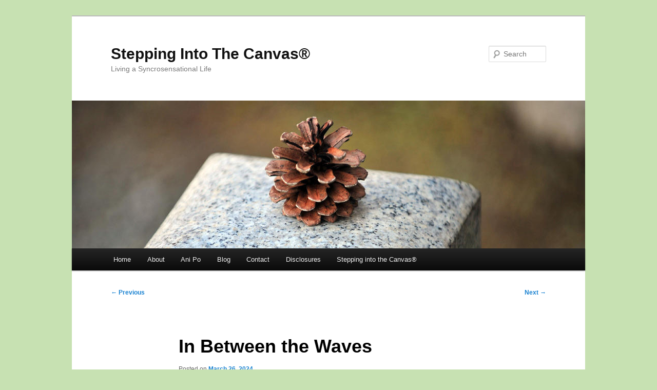

--- FILE ---
content_type: text/html; charset=UTF-8
request_url: https://www.steppingintothecanvas.com/in-between-the-waves/?doing_wp_cron=1716866143.7736499309539794921875
body_size: 10321
content:
<!DOCTYPE html>
<html lang="en-US">
<head>
<meta charset="UTF-8" />
<meta name="viewport" content="width=device-width, initial-scale=1.0" />
<title>
In Between the Waves | Stepping Into The Canvas®	</title>
<link rel="profile" href="https://gmpg.org/xfn/11" />
<link rel="stylesheet" type="text/css" media="all" href="https://www.steppingintothecanvas.com/wp-content/themes/twentyeleven/style.css?ver=20251202" />
<link rel="pingback" href="https://www.steppingintothecanvas.com/xmlrpc.php">
<meta name='robots' content='max-image-preview:large' />
	<style>img:is([sizes="auto" i], [sizes^="auto," i]) { contain-intrinsic-size: 3000px 1500px }</style>
	<link rel='dns-prefetch' href='//secure.gravatar.com' />
<link rel='dns-prefetch' href='//stats.wp.com' />
<link rel='dns-prefetch' href='//v0.wordpress.com' />
<link rel='dns-prefetch' href='//jetpack.wordpress.com' />
<link rel='dns-prefetch' href='//s0.wp.com' />
<link rel='dns-prefetch' href='//public-api.wordpress.com' />
<link rel='dns-prefetch' href='//0.gravatar.com' />
<link rel='dns-prefetch' href='//1.gravatar.com' />
<link rel='dns-prefetch' href='//2.gravatar.com' />
<link rel='dns-prefetch' href='//widgets.wp.com' />
<link rel='preconnect' href='//i0.wp.com' />
<link rel="alternate" type="application/rss+xml" title="Stepping Into The Canvas® &raquo; Feed" href="https://www.steppingintothecanvas.com/feed/" />
<link rel="alternate" type="application/rss+xml" title="Stepping Into The Canvas® &raquo; Comments Feed" href="https://www.steppingintothecanvas.com/comments/feed/" />
<script type="text/javascript">
/* <![CDATA[ */
window._wpemojiSettings = {"baseUrl":"https:\/\/s.w.org\/images\/core\/emoji\/16.0.1\/72x72\/","ext":".png","svgUrl":"https:\/\/s.w.org\/images\/core\/emoji\/16.0.1\/svg\/","svgExt":".svg","source":{"concatemoji":"https:\/\/www.steppingintothecanvas.com\/wp-includes\/js\/wp-emoji-release.min.js?ver=6.8.3"}};
/*! This file is auto-generated */
!function(s,n){var o,i,e;function c(e){try{var t={supportTests:e,timestamp:(new Date).valueOf()};sessionStorage.setItem(o,JSON.stringify(t))}catch(e){}}function p(e,t,n){e.clearRect(0,0,e.canvas.width,e.canvas.height),e.fillText(t,0,0);var t=new Uint32Array(e.getImageData(0,0,e.canvas.width,e.canvas.height).data),a=(e.clearRect(0,0,e.canvas.width,e.canvas.height),e.fillText(n,0,0),new Uint32Array(e.getImageData(0,0,e.canvas.width,e.canvas.height).data));return t.every(function(e,t){return e===a[t]})}function u(e,t){e.clearRect(0,0,e.canvas.width,e.canvas.height),e.fillText(t,0,0);for(var n=e.getImageData(16,16,1,1),a=0;a<n.data.length;a++)if(0!==n.data[a])return!1;return!0}function f(e,t,n,a){switch(t){case"flag":return n(e,"\ud83c\udff3\ufe0f\u200d\u26a7\ufe0f","\ud83c\udff3\ufe0f\u200b\u26a7\ufe0f")?!1:!n(e,"\ud83c\udde8\ud83c\uddf6","\ud83c\udde8\u200b\ud83c\uddf6")&&!n(e,"\ud83c\udff4\udb40\udc67\udb40\udc62\udb40\udc65\udb40\udc6e\udb40\udc67\udb40\udc7f","\ud83c\udff4\u200b\udb40\udc67\u200b\udb40\udc62\u200b\udb40\udc65\u200b\udb40\udc6e\u200b\udb40\udc67\u200b\udb40\udc7f");case"emoji":return!a(e,"\ud83e\udedf")}return!1}function g(e,t,n,a){var r="undefined"!=typeof WorkerGlobalScope&&self instanceof WorkerGlobalScope?new OffscreenCanvas(300,150):s.createElement("canvas"),o=r.getContext("2d",{willReadFrequently:!0}),i=(o.textBaseline="top",o.font="600 32px Arial",{});return e.forEach(function(e){i[e]=t(o,e,n,a)}),i}function t(e){var t=s.createElement("script");t.src=e,t.defer=!0,s.head.appendChild(t)}"undefined"!=typeof Promise&&(o="wpEmojiSettingsSupports",i=["flag","emoji"],n.supports={everything:!0,everythingExceptFlag:!0},e=new Promise(function(e){s.addEventListener("DOMContentLoaded",e,{once:!0})}),new Promise(function(t){var n=function(){try{var e=JSON.parse(sessionStorage.getItem(o));if("object"==typeof e&&"number"==typeof e.timestamp&&(new Date).valueOf()<e.timestamp+604800&&"object"==typeof e.supportTests)return e.supportTests}catch(e){}return null}();if(!n){if("undefined"!=typeof Worker&&"undefined"!=typeof OffscreenCanvas&&"undefined"!=typeof URL&&URL.createObjectURL&&"undefined"!=typeof Blob)try{var e="postMessage("+g.toString()+"("+[JSON.stringify(i),f.toString(),p.toString(),u.toString()].join(",")+"));",a=new Blob([e],{type:"text/javascript"}),r=new Worker(URL.createObjectURL(a),{name:"wpTestEmojiSupports"});return void(r.onmessage=function(e){c(n=e.data),r.terminate(),t(n)})}catch(e){}c(n=g(i,f,p,u))}t(n)}).then(function(e){for(var t in e)n.supports[t]=e[t],n.supports.everything=n.supports.everything&&n.supports[t],"flag"!==t&&(n.supports.everythingExceptFlag=n.supports.everythingExceptFlag&&n.supports[t]);n.supports.everythingExceptFlag=n.supports.everythingExceptFlag&&!n.supports.flag,n.DOMReady=!1,n.readyCallback=function(){n.DOMReady=!0}}).then(function(){return e}).then(function(){var e;n.supports.everything||(n.readyCallback(),(e=n.source||{}).concatemoji?t(e.concatemoji):e.wpemoji&&e.twemoji&&(t(e.twemoji),t(e.wpemoji)))}))}((window,document),window._wpemojiSettings);
/* ]]> */
</script>
<link rel='stylesheet' id='jetpack_related-posts-css' href='https://www.steppingintothecanvas.com/wp-content/plugins/jetpack/modules/related-posts/related-posts.css?ver=20240116' type='text/css' media='all' />
<link rel='stylesheet' id='pmb_common-css' href='https://www.steppingintothecanvas.com/wp-content/plugins/print-my-blog/assets/styles/pmb-common.css?ver=1766345063' type='text/css' media='all' />
<style id='wp-emoji-styles-inline-css' type='text/css'>

	img.wp-smiley, img.emoji {
		display: inline !important;
		border: none !important;
		box-shadow: none !important;
		height: 1em !important;
		width: 1em !important;
		margin: 0 0.07em !important;
		vertical-align: -0.1em !important;
		background: none !important;
		padding: 0 !important;
	}
</style>
<link rel='stylesheet' id='wp-block-library-css' href='https://www.steppingintothecanvas.com/wp-includes/css/dist/block-library/style.min.css?ver=6.8.3' type='text/css' media='all' />
<style id='wp-block-library-theme-inline-css' type='text/css'>
.wp-block-audio :where(figcaption){color:#555;font-size:13px;text-align:center}.is-dark-theme .wp-block-audio :where(figcaption){color:#ffffffa6}.wp-block-audio{margin:0 0 1em}.wp-block-code{border:1px solid #ccc;border-radius:4px;font-family:Menlo,Consolas,monaco,monospace;padding:.8em 1em}.wp-block-embed :where(figcaption){color:#555;font-size:13px;text-align:center}.is-dark-theme .wp-block-embed :where(figcaption){color:#ffffffa6}.wp-block-embed{margin:0 0 1em}.blocks-gallery-caption{color:#555;font-size:13px;text-align:center}.is-dark-theme .blocks-gallery-caption{color:#ffffffa6}:root :where(.wp-block-image figcaption){color:#555;font-size:13px;text-align:center}.is-dark-theme :root :where(.wp-block-image figcaption){color:#ffffffa6}.wp-block-image{margin:0 0 1em}.wp-block-pullquote{border-bottom:4px solid;border-top:4px solid;color:currentColor;margin-bottom:1.75em}.wp-block-pullquote cite,.wp-block-pullquote footer,.wp-block-pullquote__citation{color:currentColor;font-size:.8125em;font-style:normal;text-transform:uppercase}.wp-block-quote{border-left:.25em solid;margin:0 0 1.75em;padding-left:1em}.wp-block-quote cite,.wp-block-quote footer{color:currentColor;font-size:.8125em;font-style:normal;position:relative}.wp-block-quote:where(.has-text-align-right){border-left:none;border-right:.25em solid;padding-left:0;padding-right:1em}.wp-block-quote:where(.has-text-align-center){border:none;padding-left:0}.wp-block-quote.is-large,.wp-block-quote.is-style-large,.wp-block-quote:where(.is-style-plain){border:none}.wp-block-search .wp-block-search__label{font-weight:700}.wp-block-search__button{border:1px solid #ccc;padding:.375em .625em}:where(.wp-block-group.has-background){padding:1.25em 2.375em}.wp-block-separator.has-css-opacity{opacity:.4}.wp-block-separator{border:none;border-bottom:2px solid;margin-left:auto;margin-right:auto}.wp-block-separator.has-alpha-channel-opacity{opacity:1}.wp-block-separator:not(.is-style-wide):not(.is-style-dots){width:100px}.wp-block-separator.has-background:not(.is-style-dots){border-bottom:none;height:1px}.wp-block-separator.has-background:not(.is-style-wide):not(.is-style-dots){height:2px}.wp-block-table{margin:0 0 1em}.wp-block-table td,.wp-block-table th{word-break:normal}.wp-block-table :where(figcaption){color:#555;font-size:13px;text-align:center}.is-dark-theme .wp-block-table :where(figcaption){color:#ffffffa6}.wp-block-video :where(figcaption){color:#555;font-size:13px;text-align:center}.is-dark-theme .wp-block-video :where(figcaption){color:#ffffffa6}.wp-block-video{margin:0 0 1em}:root :where(.wp-block-template-part.has-background){margin-bottom:0;margin-top:0;padding:1.25em 2.375em}
</style>
<style id='classic-theme-styles-inline-css' type='text/css'>
/*! This file is auto-generated */
.wp-block-button__link{color:#fff;background-color:#32373c;border-radius:9999px;box-shadow:none;text-decoration:none;padding:calc(.667em + 2px) calc(1.333em + 2px);font-size:1.125em}.wp-block-file__button{background:#32373c;color:#fff;text-decoration:none}
</style>
<link rel='stylesheet' id='pmb-select2-css' href='https://www.steppingintothecanvas.com/wp-content/plugins/print-my-blog/assets/styles/libs/select2.min.css?ver=4.0.6' type='text/css' media='all' />
<link rel='stylesheet' id='pmb-jquery-ui-css' href='https://www.steppingintothecanvas.com/wp-content/plugins/print-my-blog/assets/styles/libs/jquery-ui/jquery-ui.min.css?ver=1.11.4' type='text/css' media='all' />
<link rel='stylesheet' id='pmb-setup-page-css' href='https://www.steppingintothecanvas.com/wp-content/plugins/print-my-blog/assets/styles/setup-page.css?ver=1766345063' type='text/css' media='all' />
<link rel='stylesheet' id='mediaelement-css' href='https://www.steppingintothecanvas.com/wp-includes/js/mediaelement/mediaelementplayer-legacy.min.css?ver=4.2.17' type='text/css' media='all' />
<link rel='stylesheet' id='wp-mediaelement-css' href='https://www.steppingintothecanvas.com/wp-includes/js/mediaelement/wp-mediaelement.min.css?ver=6.8.3' type='text/css' media='all' />
<style id='jetpack-sharing-buttons-style-inline-css' type='text/css'>
.jetpack-sharing-buttons__services-list{display:flex;flex-direction:row;flex-wrap:wrap;gap:0;list-style-type:none;margin:5px;padding:0}.jetpack-sharing-buttons__services-list.has-small-icon-size{font-size:12px}.jetpack-sharing-buttons__services-list.has-normal-icon-size{font-size:16px}.jetpack-sharing-buttons__services-list.has-large-icon-size{font-size:24px}.jetpack-sharing-buttons__services-list.has-huge-icon-size{font-size:36px}@media print{.jetpack-sharing-buttons__services-list{display:none!important}}.editor-styles-wrapper .wp-block-jetpack-sharing-buttons{gap:0;padding-inline-start:0}ul.jetpack-sharing-buttons__services-list.has-background{padding:1.25em 2.375em}
</style>
<style id='global-styles-inline-css' type='text/css'>
:root{--wp--preset--aspect-ratio--square: 1;--wp--preset--aspect-ratio--4-3: 4/3;--wp--preset--aspect-ratio--3-4: 3/4;--wp--preset--aspect-ratio--3-2: 3/2;--wp--preset--aspect-ratio--2-3: 2/3;--wp--preset--aspect-ratio--16-9: 16/9;--wp--preset--aspect-ratio--9-16: 9/16;--wp--preset--color--black: #000;--wp--preset--color--cyan-bluish-gray: #abb8c3;--wp--preset--color--white: #fff;--wp--preset--color--pale-pink: #f78da7;--wp--preset--color--vivid-red: #cf2e2e;--wp--preset--color--luminous-vivid-orange: #ff6900;--wp--preset--color--luminous-vivid-amber: #fcb900;--wp--preset--color--light-green-cyan: #7bdcb5;--wp--preset--color--vivid-green-cyan: #00d084;--wp--preset--color--pale-cyan-blue: #8ed1fc;--wp--preset--color--vivid-cyan-blue: #0693e3;--wp--preset--color--vivid-purple: #9b51e0;--wp--preset--color--blue: #1982d1;--wp--preset--color--dark-gray: #373737;--wp--preset--color--medium-gray: #666;--wp--preset--color--light-gray: #e2e2e2;--wp--preset--gradient--vivid-cyan-blue-to-vivid-purple: linear-gradient(135deg,rgba(6,147,227,1) 0%,rgb(155,81,224) 100%);--wp--preset--gradient--light-green-cyan-to-vivid-green-cyan: linear-gradient(135deg,rgb(122,220,180) 0%,rgb(0,208,130) 100%);--wp--preset--gradient--luminous-vivid-amber-to-luminous-vivid-orange: linear-gradient(135deg,rgba(252,185,0,1) 0%,rgba(255,105,0,1) 100%);--wp--preset--gradient--luminous-vivid-orange-to-vivid-red: linear-gradient(135deg,rgba(255,105,0,1) 0%,rgb(207,46,46) 100%);--wp--preset--gradient--very-light-gray-to-cyan-bluish-gray: linear-gradient(135deg,rgb(238,238,238) 0%,rgb(169,184,195) 100%);--wp--preset--gradient--cool-to-warm-spectrum: linear-gradient(135deg,rgb(74,234,220) 0%,rgb(151,120,209) 20%,rgb(207,42,186) 40%,rgb(238,44,130) 60%,rgb(251,105,98) 80%,rgb(254,248,76) 100%);--wp--preset--gradient--blush-light-purple: linear-gradient(135deg,rgb(255,206,236) 0%,rgb(152,150,240) 100%);--wp--preset--gradient--blush-bordeaux: linear-gradient(135deg,rgb(254,205,165) 0%,rgb(254,45,45) 50%,rgb(107,0,62) 100%);--wp--preset--gradient--luminous-dusk: linear-gradient(135deg,rgb(255,203,112) 0%,rgb(199,81,192) 50%,rgb(65,88,208) 100%);--wp--preset--gradient--pale-ocean: linear-gradient(135deg,rgb(255,245,203) 0%,rgb(182,227,212) 50%,rgb(51,167,181) 100%);--wp--preset--gradient--electric-grass: linear-gradient(135deg,rgb(202,248,128) 0%,rgb(113,206,126) 100%);--wp--preset--gradient--midnight: linear-gradient(135deg,rgb(2,3,129) 0%,rgb(40,116,252) 100%);--wp--preset--font-size--small: 13px;--wp--preset--font-size--medium: 20px;--wp--preset--font-size--large: 36px;--wp--preset--font-size--x-large: 42px;--wp--preset--spacing--20: 0.44rem;--wp--preset--spacing--30: 0.67rem;--wp--preset--spacing--40: 1rem;--wp--preset--spacing--50: 1.5rem;--wp--preset--spacing--60: 2.25rem;--wp--preset--spacing--70: 3.38rem;--wp--preset--spacing--80: 5.06rem;--wp--preset--shadow--natural: 6px 6px 9px rgba(0, 0, 0, 0.2);--wp--preset--shadow--deep: 12px 12px 50px rgba(0, 0, 0, 0.4);--wp--preset--shadow--sharp: 6px 6px 0px rgba(0, 0, 0, 0.2);--wp--preset--shadow--outlined: 6px 6px 0px -3px rgba(255, 255, 255, 1), 6px 6px rgba(0, 0, 0, 1);--wp--preset--shadow--crisp: 6px 6px 0px rgba(0, 0, 0, 1);}:where(.is-layout-flex){gap: 0.5em;}:where(.is-layout-grid){gap: 0.5em;}body .is-layout-flex{display: flex;}.is-layout-flex{flex-wrap: wrap;align-items: center;}.is-layout-flex > :is(*, div){margin: 0;}body .is-layout-grid{display: grid;}.is-layout-grid > :is(*, div){margin: 0;}:where(.wp-block-columns.is-layout-flex){gap: 2em;}:where(.wp-block-columns.is-layout-grid){gap: 2em;}:where(.wp-block-post-template.is-layout-flex){gap: 1.25em;}:where(.wp-block-post-template.is-layout-grid){gap: 1.25em;}.has-black-color{color: var(--wp--preset--color--black) !important;}.has-cyan-bluish-gray-color{color: var(--wp--preset--color--cyan-bluish-gray) !important;}.has-white-color{color: var(--wp--preset--color--white) !important;}.has-pale-pink-color{color: var(--wp--preset--color--pale-pink) !important;}.has-vivid-red-color{color: var(--wp--preset--color--vivid-red) !important;}.has-luminous-vivid-orange-color{color: var(--wp--preset--color--luminous-vivid-orange) !important;}.has-luminous-vivid-amber-color{color: var(--wp--preset--color--luminous-vivid-amber) !important;}.has-light-green-cyan-color{color: var(--wp--preset--color--light-green-cyan) !important;}.has-vivid-green-cyan-color{color: var(--wp--preset--color--vivid-green-cyan) !important;}.has-pale-cyan-blue-color{color: var(--wp--preset--color--pale-cyan-blue) !important;}.has-vivid-cyan-blue-color{color: var(--wp--preset--color--vivid-cyan-blue) !important;}.has-vivid-purple-color{color: var(--wp--preset--color--vivid-purple) !important;}.has-black-background-color{background-color: var(--wp--preset--color--black) !important;}.has-cyan-bluish-gray-background-color{background-color: var(--wp--preset--color--cyan-bluish-gray) !important;}.has-white-background-color{background-color: var(--wp--preset--color--white) !important;}.has-pale-pink-background-color{background-color: var(--wp--preset--color--pale-pink) !important;}.has-vivid-red-background-color{background-color: var(--wp--preset--color--vivid-red) !important;}.has-luminous-vivid-orange-background-color{background-color: var(--wp--preset--color--luminous-vivid-orange) !important;}.has-luminous-vivid-amber-background-color{background-color: var(--wp--preset--color--luminous-vivid-amber) !important;}.has-light-green-cyan-background-color{background-color: var(--wp--preset--color--light-green-cyan) !important;}.has-vivid-green-cyan-background-color{background-color: var(--wp--preset--color--vivid-green-cyan) !important;}.has-pale-cyan-blue-background-color{background-color: var(--wp--preset--color--pale-cyan-blue) !important;}.has-vivid-cyan-blue-background-color{background-color: var(--wp--preset--color--vivid-cyan-blue) !important;}.has-vivid-purple-background-color{background-color: var(--wp--preset--color--vivid-purple) !important;}.has-black-border-color{border-color: var(--wp--preset--color--black) !important;}.has-cyan-bluish-gray-border-color{border-color: var(--wp--preset--color--cyan-bluish-gray) !important;}.has-white-border-color{border-color: var(--wp--preset--color--white) !important;}.has-pale-pink-border-color{border-color: var(--wp--preset--color--pale-pink) !important;}.has-vivid-red-border-color{border-color: var(--wp--preset--color--vivid-red) !important;}.has-luminous-vivid-orange-border-color{border-color: var(--wp--preset--color--luminous-vivid-orange) !important;}.has-luminous-vivid-amber-border-color{border-color: var(--wp--preset--color--luminous-vivid-amber) !important;}.has-light-green-cyan-border-color{border-color: var(--wp--preset--color--light-green-cyan) !important;}.has-vivid-green-cyan-border-color{border-color: var(--wp--preset--color--vivid-green-cyan) !important;}.has-pale-cyan-blue-border-color{border-color: var(--wp--preset--color--pale-cyan-blue) !important;}.has-vivid-cyan-blue-border-color{border-color: var(--wp--preset--color--vivid-cyan-blue) !important;}.has-vivid-purple-border-color{border-color: var(--wp--preset--color--vivid-purple) !important;}.has-vivid-cyan-blue-to-vivid-purple-gradient-background{background: var(--wp--preset--gradient--vivid-cyan-blue-to-vivid-purple) !important;}.has-light-green-cyan-to-vivid-green-cyan-gradient-background{background: var(--wp--preset--gradient--light-green-cyan-to-vivid-green-cyan) !important;}.has-luminous-vivid-amber-to-luminous-vivid-orange-gradient-background{background: var(--wp--preset--gradient--luminous-vivid-amber-to-luminous-vivid-orange) !important;}.has-luminous-vivid-orange-to-vivid-red-gradient-background{background: var(--wp--preset--gradient--luminous-vivid-orange-to-vivid-red) !important;}.has-very-light-gray-to-cyan-bluish-gray-gradient-background{background: var(--wp--preset--gradient--very-light-gray-to-cyan-bluish-gray) !important;}.has-cool-to-warm-spectrum-gradient-background{background: var(--wp--preset--gradient--cool-to-warm-spectrum) !important;}.has-blush-light-purple-gradient-background{background: var(--wp--preset--gradient--blush-light-purple) !important;}.has-blush-bordeaux-gradient-background{background: var(--wp--preset--gradient--blush-bordeaux) !important;}.has-luminous-dusk-gradient-background{background: var(--wp--preset--gradient--luminous-dusk) !important;}.has-pale-ocean-gradient-background{background: var(--wp--preset--gradient--pale-ocean) !important;}.has-electric-grass-gradient-background{background: var(--wp--preset--gradient--electric-grass) !important;}.has-midnight-gradient-background{background: var(--wp--preset--gradient--midnight) !important;}.has-small-font-size{font-size: var(--wp--preset--font-size--small) !important;}.has-medium-font-size{font-size: var(--wp--preset--font-size--medium) !important;}.has-large-font-size{font-size: var(--wp--preset--font-size--large) !important;}.has-x-large-font-size{font-size: var(--wp--preset--font-size--x-large) !important;}
:where(.wp-block-post-template.is-layout-flex){gap: 1.25em;}:where(.wp-block-post-template.is-layout-grid){gap: 1.25em;}
:where(.wp-block-columns.is-layout-flex){gap: 2em;}:where(.wp-block-columns.is-layout-grid){gap: 2em;}
:root :where(.wp-block-pullquote){font-size: 1.5em;line-height: 1.6;}
</style>
<link rel='stylesheet' id='wp-components-css' href='https://www.steppingintothecanvas.com/wp-includes/css/dist/components/style.min.css?ver=6.8.3' type='text/css' media='all' />
<link rel='stylesheet' id='godaddy-styles-css' href='https://www.steppingintothecanvas.com/wp-content/mu-plugins/vendor/wpex/godaddy-launch/includes/Dependencies/GoDaddy/Styles/build/latest.css?ver=2.0.2' type='text/css' media='all' />
<link rel='stylesheet' id='twentyeleven-block-style-css' href='https://www.steppingintothecanvas.com/wp-content/themes/twentyeleven/blocks.css?ver=20240703' type='text/css' media='all' />
<link rel='stylesheet' id='jetpack_likes-css' href='https://www.steppingintothecanvas.com/wp-content/plugins/jetpack/modules/likes/style.css?ver=15.4' type='text/css' media='all' />
<link rel='stylesheet' id='sharedaddy-css' href='https://www.steppingintothecanvas.com/wp-content/plugins/jetpack/modules/sharedaddy/sharing.css?ver=15.4' type='text/css' media='all' />
<link rel='stylesheet' id='social-logos-css' href='https://www.steppingintothecanvas.com/wp-content/plugins/jetpack/_inc/social-logos/social-logos.min.css?ver=15.4' type='text/css' media='all' />
<script type="text/javascript" id="jetpack_related-posts-js-extra">
/* <![CDATA[ */
var related_posts_js_options = {"post_heading":"h4"};
/* ]]> */
</script>
<script type="text/javascript" src="https://www.steppingintothecanvas.com/wp-content/plugins/jetpack/_inc/build/related-posts/related-posts.min.js?ver=20240116" id="jetpack_related-posts-js"></script>
<link rel="https://api.w.org/" href="https://www.steppingintothecanvas.com/wp-json/" /><link rel="alternate" title="JSON" type="application/json" href="https://www.steppingintothecanvas.com/wp-json/wp/v2/posts/16905" /><link rel="EditURI" type="application/rsd+xml" title="RSD" href="https://www.steppingintothecanvas.com/xmlrpc.php?rsd" />
<meta name="generator" content="WordPress 6.8.3" />
<link rel="canonical" href="https://www.steppingintothecanvas.com/in-between-the-waves/" />
<link rel='shortlink' href='https://wp.me/p1umIW-4oF' />
<link rel="alternate" title="oEmbed (JSON)" type="application/json+oembed" href="https://www.steppingintothecanvas.com/wp-json/oembed/1.0/embed?url=https%3A%2F%2Fwww.steppingintothecanvas.com%2Fin-between-the-waves%2F" />
<link rel="alternate" title="oEmbed (XML)" type="text/xml+oembed" href="https://www.steppingintothecanvas.com/wp-json/oembed/1.0/embed?url=https%3A%2F%2Fwww.steppingintothecanvas.com%2Fin-between-the-waves%2F&#038;format=xml" />
	<style>img#wpstats{display:none}</style>
		<style type="text/css" id="custom-background-css">
body.custom-background { background-color: #c7e1b2; }
</style>
	
<!-- Jetpack Open Graph Tags -->
<meta property="og:type" content="article" />
<meta property="og:title" content="In Between the Waves" />
<meta property="og:url" content="https://www.steppingintothecanvas.com/in-between-the-waves/" />
<meta property="og:description" content="In Between the Waves Riding the winds of change — sitting with all there is Photo taken by Author No thoughts with waves crashing through — one after another — the attention of seekers and knowers …" />
<meta property="article:published_time" content="2024-03-27T00:00:56+00:00" />
<meta property="article:modified_time" content="2024-04-03T20:27:27+00:00" />
<meta property="og:site_name" content="Stepping Into The Canvas®" />
<meta property="og:image" content="https://s0.wp.com/i/blank.jpg" />
<meta property="og:image:width" content="200" />
<meta property="og:image:height" content="200" />
<meta property="og:image:alt" content="" />
<meta property="og:locale" content="en_US" />
<meta name="twitter:text:title" content="In Between the Waves" />
<meta name="twitter:card" content="summary" />

<!-- End Jetpack Open Graph Tags -->
</head>

<body class="wp-singular post-template-default single single-post postid-16905 single-format-standard custom-background wp-embed-responsive wp-theme-twentyeleven single-author singular two-column right-sidebar">
<div class="skip-link"><a class="assistive-text" href="#content">Skip to primary content</a></div><div id="page" class="hfeed">
	<header id="branding">
			<hgroup>
									<h1 id="site-title"><span><a href="https://www.steppingintothecanvas.com/" rel="home" >Stepping Into The Canvas®</a></span></h1>
										<h2 id="site-description">Living a Syncrosensational Life</h2>
							</hgroup>

						<a href="https://www.steppingintothecanvas.com/" rel="home" >
				<img src="https://www.steppingintothecanvas.com/wp-content/themes/twentyeleven/images/headers/pine-cone.jpg" width="1000" height="288" alt="Stepping Into The Canvas®" decoding="async" fetchpriority="high" />			</a>
			
									<form method="get" id="searchform" action="https://www.steppingintothecanvas.com/">
		<label for="s" class="assistive-text">Search</label>
		<input type="text" class="field" name="s" id="s" placeholder="Search" />
		<input type="submit" class="submit" name="submit" id="searchsubmit" value="Search" />
	</form>
			
			<nav id="access">
				<h3 class="assistive-text">Main menu</h3>
				<div class="menu"><ul>
<li ><a href="https://www.steppingintothecanvas.com/">Home</a></li><li class="page_item page-item-390"><a href="https://www.steppingintothecanvas.com/about-me/">About</a></li>
<li class="page_item page-item-3643"><a href="https://www.steppingintothecanvas.com/ani-po/">Ani Po</a></li>
<li class="page_item page-item-3648"><a href="https://www.steppingintothecanvas.com/blog/">Blog</a></li>
<li class="page_item page-item-1463"><a href="https://www.steppingintothecanvas.com/contact-me/">Contact</a></li>
<li class="page_item page-item-474"><a href="https://www.steppingintothecanvas.com/disclosures/">Disclosures</a></li>
<li class="page_item page-item-3652"><a href="https://www.steppingintothecanvas.com/home/">Stepping into the Canvas®</a></li>
</ul></div>
			</nav><!-- #access -->
	</header><!-- #branding -->


	<div id="main">

		<div id="primary">
			<div id="content" role="main">

				
					<nav id="nav-single">
						<h3 class="assistive-text">Post navigation</h3>
						<span class="nav-previous"><a href="https://www.steppingintothecanvas.com/holding-sacred-space/" rel="prev"><span class="meta-nav">&larr;</span> Previous</a></span>
						<span class="nav-next"><a href="https://www.steppingintothecanvas.com/black-tip-white-tip/" rel="next">Next <span class="meta-nav">&rarr;</span></a></span>
					</nav><!-- #nav-single -->

					
<article id="post-16905" class="post-16905 post type-post status-publish format-standard hentry category-life-lessons category-poetry-2 category-self-actualization tag-ani-po tag-gratitude tag-inspire tag-joseph-lieungh tag-life-lesson tag-light tag-love tag-medium tag-peace tag-self-actualization tag-soul-magazine tag-stepping-into-the-canvas tag-syncrosensational tag-the-way">
	<header class="entry-header">
		<h1 class="entry-title">In Between the Waves</h1>

				<div class="entry-meta">
			<span class="sep">Posted on </span><a href="https://www.steppingintothecanvas.com/in-between-the-waves/" title="7:00 pm" rel="bookmark"><time class="entry-date" datetime="2024-03-26T19:00:56-05:00">March 26, 2024</time></a><span class="by-author"> <span class="sep"> by </span> <span class="author vcard"><a class="url fn n" href="https://www.steppingintothecanvas.com/author/step2065/" title="View all posts by Joseph" rel="author">Joseph</a></span></span>		</div><!-- .entry-meta -->
			</header><!-- .entry-header -->

	<div class="entry-content">
		<section class="section section--body">
<div class="section-divider">
<hr class="section-divider" />
</div>
<div class="section-content">
<div class="section-inner sectionLayout--insetColumn">
<h3 class="graf graf--h3">In Between the Waves</h3>
<h4 class="graf graf--h4">Riding the winds of change — sitting with all there is</h4>
<figure class="graf graf--figure"><img data-recalc-dims="1" decoding="async" class="graf-image" src="https://i0.wp.com/cdn-images-1.medium.com/max/2000/1%2A4bAFXr6kNnWP9s_r6pXxZQ%402x.jpeg?w=584&#038;ssl=1" data-image-id="1*4bAFXr6kNnWP9s_r6pXxZQ@2x.jpeg" data-width="3024" data-height="4032" data-is-featured="true" /><figcaption class="imageCaption">Photo taken by Author</figcaption></figure>
<p class="graf graf--p">No thoughts with waves crashing through — one after another — the attention of seekers and knowers whomever will attune. Violent winds kicking up the swells — binding us to love’s harbor — stillness prevailing as we observe the magnitude of passing storms.</p>
<p class="graf graf--p">At the center of the rising melancholic blues — whispers of tranquility remain. Observe the observer, observing all thoughts floating in cosmic proportion — not attaching to any one thing or all things alike.</p>
<p class="graf graf--p">Long has the sun gone — three days since the warmth of your embrace — likewise the emptiness of the promising kiss of moonlight’s unspoken words. Alone are the wise — caught between worlds — suffering and miraculous knowing of creative deliberation.</p>
<p class="graf graf--p">We remain here, now, past, present, and future. Caught in the middle again, or chosen beings of in between. Allowing these moments to be accepted, acknowledged, and held silently for another day.</p>
<figure class="graf graf--figure"><img data-recalc-dims="1" decoding="async" class="graf-image" src="https://i0.wp.com/cdn-images-1.medium.com/max/2000/1%2AuCip-CSXf4G2XSjOhCJyRw%402x.jpeg?w=584&#038;ssl=1" data-image-id="1*uCip-CSXf4G2XSjOhCJyRw@2x.jpeg" data-width="2840" data-height="3669" /><figcaption class="imageCaption">Photo taken by Author</figcaption></figure>
<p class="graf graf--p">Unfinished — hard stop.</p>
<p class="graf graf--p">Arriving as we are called to be.</p>
<p class="graf graf--p">~Ani Po</p>
</div>
</div>
</section>
<section class="section section--body">
<div class="section-divider">
<hr class="section-divider" />
</div>
<div class="section-content">
<div class="section-inner sectionLayout--insetColumn">
<p class="graf graf--p">Thank you <a class="markup--user markup--p-user" href="https://medium.com/u/419227672126" target="_blank" rel="noopener" data-href="https://medium.com/u/419227672126" data-anchor-type="2" data-user-id="419227672126" data-action-value="419227672126" data-action="show-user-card" data-action-type="hover">Katherine Myrestad</a>, and the whole editing staff of Soul Magazine for expanding this space in love. May light and mystery continue to flow.</p>
<p class="graf graf--p">Much gratitude for those who take time to read, ponder, and allow the inner workings of self to come forward. Grateful for the feedback, love shared, and, more importantly, the Dance with Inspiration. Deep Peace.</p>
<p class="graf graf--p"><a class="markup--anchor markup--p-anchor" href="https://josephlieungh.medium.com/" target="_blank" rel="noopener" data-href="https://josephlieungh.medium.com/">Joseph Lieungh</a></p>
<figure class="graf graf--figure"><img decoding="async" class="graf-image" src="https://cdn-images-1.medium.com/max/2000/0*RnVpK0s0Pj3-CKRA" data-image-id="0*RnVpK0s0Pj3-CKRA" data-width="3017" data-height="3771" data-unsplash-photo-id="FL6rma2jePU" /><figcaption class="imageCaption">Photo by <a class="markup--anchor markup--figure-anchor" href="https://unsplash.com/@javardh?utm_source=medium&amp;utm_medium=referral" target="_blank" rel="photo-creator noopener" data-href="https://unsplash.com/@javardh?utm_source=medium&amp;utm_medium=referral">Javardh</a> on <a class="markup--anchor markup--figure-anchor" href="https://unsplash.com?utm_source=medium&amp;utm_medium=referral" target="_blank" rel="photo-source noopener" data-href="https://unsplash.com?utm_source=medium&amp;utm_medium=referral">Unsplash</a></figcaption></figure>
</div>
</div>
</section>
<div class="sharedaddy sd-sharing-enabled"><div class="robots-nocontent sd-block sd-social sd-social-icon-text sd-sharing"><h3 class="sd-title">Share this:</h3><div class="sd-content"><ul><li class="share-facebook"><a rel="nofollow noopener noreferrer"
				data-shared="sharing-facebook-16905"
				class="share-facebook sd-button share-icon"
				href="https://www.steppingintothecanvas.com/in-between-the-waves/?share=facebook"
				target="_blank"
				aria-labelledby="sharing-facebook-16905"
				>
				<span id="sharing-facebook-16905" hidden>Click to share on Facebook (Opens in new window)</span>
				<span>Facebook</span>
			</a></li><li class="share-twitter"><a rel="nofollow noopener noreferrer"
				data-shared="sharing-twitter-16905"
				class="share-twitter sd-button share-icon"
				href="https://www.steppingintothecanvas.com/in-between-the-waves/?share=twitter"
				target="_blank"
				aria-labelledby="sharing-twitter-16905"
				>
				<span id="sharing-twitter-16905" hidden>Click to share on X (Opens in new window)</span>
				<span>X</span>
			</a></li><li class="share-print"><a rel="nofollow noopener noreferrer"
				data-shared="sharing-print-16905"
				class="share-print sd-button share-icon"
				href="https://www.steppingintothecanvas.com/in-between-the-waves/#print?share=print"
				target="_blank"
				aria-labelledby="sharing-print-16905"
				>
				<span id="sharing-print-16905" hidden>Click to print (Opens in new window)</span>
				<span>Print</span>
			</a></li><li class="share-pinterest"><a rel="nofollow noopener noreferrer"
				data-shared="sharing-pinterest-16905"
				class="share-pinterest sd-button share-icon"
				href="https://www.steppingintothecanvas.com/in-between-the-waves/?share=pinterest"
				target="_blank"
				aria-labelledby="sharing-pinterest-16905"
				>
				<span id="sharing-pinterest-16905" hidden>Click to share on Pinterest (Opens in new window)</span>
				<span>Pinterest</span>
			</a></li><li class="share-linkedin"><a rel="nofollow noopener noreferrer"
				data-shared="sharing-linkedin-16905"
				class="share-linkedin sd-button share-icon"
				href="https://www.steppingintothecanvas.com/in-between-the-waves/?share=linkedin"
				target="_blank"
				aria-labelledby="sharing-linkedin-16905"
				>
				<span id="sharing-linkedin-16905" hidden>Click to share on LinkedIn (Opens in new window)</span>
				<span>LinkedIn</span>
			</a></li><li><a href="#" class="sharing-anchor sd-button share-more"><span>More</span></a></li><li class="share-end"></li></ul><div class="sharing-hidden"><div class="inner" style="display: none;width:150px;"><ul style="background-image:none;"><li class="share-reddit"><a rel="nofollow noopener noreferrer"
				data-shared="sharing-reddit-16905"
				class="share-reddit sd-button share-icon"
				href="https://www.steppingintothecanvas.com/in-between-the-waves/?share=reddit"
				target="_blank"
				aria-labelledby="sharing-reddit-16905"
				>
				<span id="sharing-reddit-16905" hidden>Click to share on Reddit (Opens in new window)</span>
				<span>Reddit</span>
			</a></li><li class="share-end"></li></ul></div></div></div></div></div><div class='sharedaddy sd-block sd-like jetpack-likes-widget-wrapper jetpack-likes-widget-unloaded' id='like-post-wrapper-22013530-16905-696d1cb3a7e74' data-src='https://widgets.wp.com/likes/?ver=15.4#blog_id=22013530&amp;post_id=16905&amp;origin=www.steppingintothecanvas.com&amp;obj_id=22013530-16905-696d1cb3a7e74' data-name='like-post-frame-22013530-16905-696d1cb3a7e74' data-title='Like or Reblog'><h3 class="sd-title">Like this:</h3><div class='likes-widget-placeholder post-likes-widget-placeholder' style='height: 55px;'><span class='button'><span>Like</span></span> <span class="loading">Loading...</span></div><span class='sd-text-color'></span><a class='sd-link-color'></a></div>
<div id='jp-relatedposts' class='jp-relatedposts' >
	<h3 class="jp-relatedposts-headline"><em>Related</em></h3>
</div>			</div><!-- .entry-content -->

	<footer class="entry-meta">
		This entry was posted in <a href="https://www.steppingintothecanvas.com/category/life-lessons/" rel="category tag">Life Lessons</a>, <a href="https://www.steppingintothecanvas.com/category/poetry-2/" rel="category tag">Poetry</a>, <a href="https://www.steppingintothecanvas.com/category/self-actualization/" rel="category tag">self actualization</a> and tagged <a href="https://www.steppingintothecanvas.com/tag/ani-po/" rel="tag">Ani Po</a>, <a href="https://www.steppingintothecanvas.com/tag/gratitude/" rel="tag">gratitude</a>, <a href="https://www.steppingintothecanvas.com/tag/inspire/" rel="tag">inspire</a>, <a href="https://www.steppingintothecanvas.com/tag/joseph-lieungh/" rel="tag">Joseph lieungh</a>, <a href="https://www.steppingintothecanvas.com/tag/life-lesson/" rel="tag">Life lesson</a>, <a href="https://www.steppingintothecanvas.com/tag/light/" rel="tag">Light</a>, <a href="https://www.steppingintothecanvas.com/tag/love/" rel="tag">love</a>, <a href="https://www.steppingintothecanvas.com/tag/medium/" rel="tag">medium</a>, <a href="https://www.steppingintothecanvas.com/tag/peace/" rel="tag">peace</a>, <a href="https://www.steppingintothecanvas.com/tag/self-actualization/" rel="tag">self actualization</a>, <a href="https://www.steppingintothecanvas.com/tag/soul-magazine/" rel="tag">Soul Magazine</a>, <a href="https://www.steppingintothecanvas.com/tag/stepping-into-the-canvas/" rel="tag">Stepping into The Canvas</a>, <a href="https://www.steppingintothecanvas.com/tag/syncrosensational/" rel="tag">syncrosensational</a>, <a href="https://www.steppingintothecanvas.com/tag/the-way/" rel="tag">the way</a> by <a href="https://www.steppingintothecanvas.com/author/step2065/">Joseph</a>. Bookmark the <a href="https://www.steppingintothecanvas.com/in-between-the-waves/" title="Permalink to In Between the Waves" rel="bookmark">permalink</a>.
		
			</footer><!-- .entry-meta -->
</article><!-- #post-16905 -->

						<div id="comments">
	
	
	
	
</div><!-- #comments -->

				
			</div><!-- #content -->
		</div><!-- #primary -->


	</div><!-- #main -->

	<footer id="colophon">

			

			<div id="site-generator">
												<a href="https://wordpress.org/" class="imprint" title="Semantic Personal Publishing Platform">
					Proudly powered by WordPress				</a>
			</div>
	</footer><!-- #colophon -->
</div><!-- #page -->

<script type="speculationrules">
{"prefetch":[{"source":"document","where":{"and":[{"href_matches":"\/*"},{"not":{"href_matches":["\/wp-*.php","\/wp-admin\/*","\/wp-content\/uploads\/*","\/wp-content\/*","\/wp-content\/plugins\/*","\/wp-content\/themes\/twentyeleven\/*","\/*\\?(.+)"]}},{"not":{"selector_matches":"a[rel~=\"nofollow\"]"}},{"not":{"selector_matches":".no-prefetch, .no-prefetch a"}}]},"eagerness":"conservative"}]}
</script>

	<script type="text/javascript">
		window.WPCOM_sharing_counts = {"https://www.steppingintothecanvas.com/in-between-the-waves/":16905};
	</script>
						<script type="text/javascript" src="https://www.steppingintothecanvas.com/wp-includes/js/comment-reply.min.js?ver=6.8.3" id="comment-reply-js" async="async" data-wp-strategy="async"></script>
<script type="text/javascript" id="jetpack-stats-js-before">
/* <![CDATA[ */
_stq = window._stq || [];
_stq.push([ "view", {"v":"ext","blog":"22013530","post":"16905","tz":"-6","srv":"www.steppingintothecanvas.com","j":"1:15.4"} ]);
_stq.push([ "clickTrackerInit", "22013530", "16905" ]);
/* ]]> */
</script>
<script type="text/javascript" src="https://stats.wp.com/e-202603.js" id="jetpack-stats-js" defer="defer" data-wp-strategy="defer"></script>
<script type="text/javascript" src="https://www.steppingintothecanvas.com/wp-content/plugins/jetpack/_inc/build/likes/queuehandler.min.js?ver=15.4" id="jetpack_likes_queuehandler-js"></script>
<script type="text/javascript" id="sharing-js-js-extra">
/* <![CDATA[ */
var sharing_js_options = {"lang":"en","counts":"1","is_stats_active":"1"};
/* ]]> */
</script>
<script type="text/javascript" src="https://www.steppingintothecanvas.com/wp-content/plugins/jetpack/_inc/build/sharedaddy/sharing.min.js?ver=15.4" id="sharing-js-js"></script>
<script type="text/javascript" id="sharing-js-js-after">
/* <![CDATA[ */
var windowOpen;
			( function () {
				function matches( el, sel ) {
					return !! (
						el.matches && el.matches( sel ) ||
						el.msMatchesSelector && el.msMatchesSelector( sel )
					);
				}

				document.body.addEventListener( 'click', function ( event ) {
					if ( ! event.target ) {
						return;
					}

					var el;
					if ( matches( event.target, 'a.share-facebook' ) ) {
						el = event.target;
					} else if ( event.target.parentNode && matches( event.target.parentNode, 'a.share-facebook' ) ) {
						el = event.target.parentNode;
					}

					if ( el ) {
						event.preventDefault();

						// If there's another sharing window open, close it.
						if ( typeof windowOpen !== 'undefined' ) {
							windowOpen.close();
						}
						windowOpen = window.open( el.getAttribute( 'href' ), 'wpcomfacebook', 'menubar=1,resizable=1,width=600,height=400' );
						return false;
					}
				} );
			} )();
var windowOpen;
			( function () {
				function matches( el, sel ) {
					return !! (
						el.matches && el.matches( sel ) ||
						el.msMatchesSelector && el.msMatchesSelector( sel )
					);
				}

				document.body.addEventListener( 'click', function ( event ) {
					if ( ! event.target ) {
						return;
					}

					var el;
					if ( matches( event.target, 'a.share-twitter' ) ) {
						el = event.target;
					} else if ( event.target.parentNode && matches( event.target.parentNode, 'a.share-twitter' ) ) {
						el = event.target.parentNode;
					}

					if ( el ) {
						event.preventDefault();

						// If there's another sharing window open, close it.
						if ( typeof windowOpen !== 'undefined' ) {
							windowOpen.close();
						}
						windowOpen = window.open( el.getAttribute( 'href' ), 'wpcomtwitter', 'menubar=1,resizable=1,width=600,height=350' );
						return false;
					}
				} );
			} )();
var windowOpen;
			( function () {
				function matches( el, sel ) {
					return !! (
						el.matches && el.matches( sel ) ||
						el.msMatchesSelector && el.msMatchesSelector( sel )
					);
				}

				document.body.addEventListener( 'click', function ( event ) {
					if ( ! event.target ) {
						return;
					}

					var el;
					if ( matches( event.target, 'a.share-linkedin' ) ) {
						el = event.target;
					} else if ( event.target.parentNode && matches( event.target.parentNode, 'a.share-linkedin' ) ) {
						el = event.target.parentNode;
					}

					if ( el ) {
						event.preventDefault();

						// If there's another sharing window open, close it.
						if ( typeof windowOpen !== 'undefined' ) {
							windowOpen.close();
						}
						windowOpen = window.open( el.getAttribute( 'href' ), 'wpcomlinkedin', 'menubar=1,resizable=1,width=580,height=450' );
						return false;
					}
				} );
			} )();
/* ]]> */
</script>
	<iframe src='https://widgets.wp.com/likes/master.html?ver=20260118#ver=20260118' scrolling='no' id='likes-master' name='likes-master' style='display:none;'></iframe>
	<div id='likes-other-gravatars' role="dialog" aria-hidden="true" tabindex="-1"><div class="likes-text"><span>%d</span></div><ul class="wpl-avatars sd-like-gravatars"></ul></div>
	
</body>
</html>
